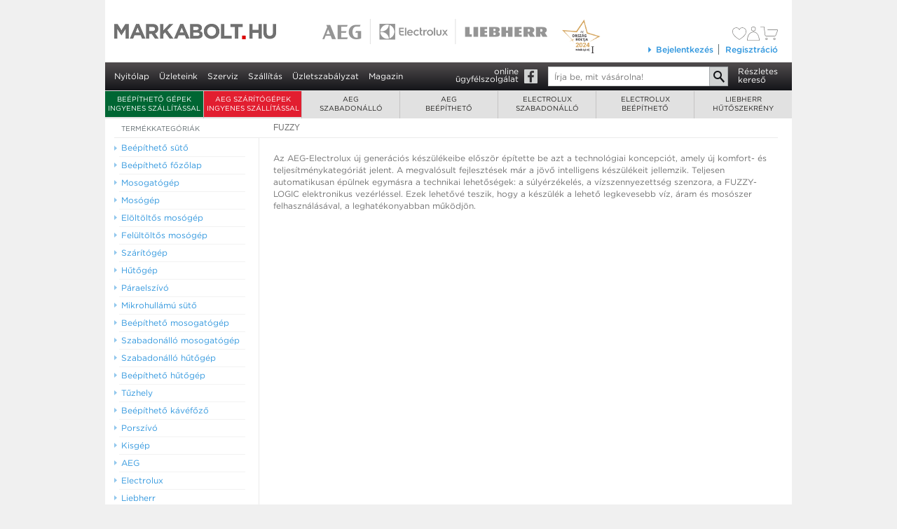

--- FILE ---
content_type: text/html; charset=utf-8
request_url: https://www.markabolt.hu/fogalom/fuzzy_logic
body_size: 11469
content:
<!DOCTYPE html>
<html lang="hu">
<head>

	<title>FUZZY :: AEG, Electrolux, Liebherr márkabolt webáruház</title>

	<meta charset="utf-8">
	<meta http-equiv="X-UA-Compatible" content="IE=edge">

	<meta name="description" content="Az AEG-Electrolux új generációs készülékeibe először építette be azt a technológiai koncepciót, amely új komfort- és teljesítménykategóriát jelent. A megvalósult fejlesztések már a jövő intelligens készülékeit jellemzik. Teljesen automatikusan épülnek egymásra a technikai lehetőségek: a súlyérzékelés, a vízszennyezettség szenzora, a FUZZY-LOGIC elektronikus vezérléssel. Ezek lehetővé teszik, hogy a készülék a lehető legkevesebb víz, áram és mosószer felhasználásával, a leghatékonyabban működjön.">

	    <link rel="canonical" href="https://www.markabolt.hu/fogalom/fuzzy_logic" />
    <link rel="alternate" media="only screen and (max-width: 640px)" href="https://https://m.markabolt.hu/fogalom/fuzzy_logic" />
	<link rel="stylesheet" type="text/css" href="/fonts/539948/68A9E74B67F4DC9BB.css" />
	
			<link href="/main_gui/css/common.min.css?v1764241647" type="text/css" rel="stylesheet" />
	
	
	
	<meta property="og:type" content="product.group">
	<meta property="og:site_name" content="markabolt">
	<meta property="og:image" content="https://www.markabolt.hu/main_gui/images/mail-header-logo-2025.png">
	<meta property="og:title" content="AEG, Electrolux, Liebherr webáruház">
	<meta property="og:locale" content="hu_HU">

	<meta name="robots" content="all"/>
	<meta name="revisit-after" content="1 days"/>

	<meta name="DC.title" content="FUZZY :: AEG, Electrolux, Liebherr márkabolt webáruház"/>
	<meta name="DC.identifier" content="https://www.markabolt.hu/"/>
	<meta name="DC.description" content="Az AEG-Electrolux új generációs készülékeibe először építette be azt a technológiai koncepciót, amely új komfort- és teljesítménykategóriát jelent. A megvalósult fejlesztések már a jövő intelligens készülékeit jellemzik. Teljesen automatikusan épülnek egymásra a technikai lehetőségek: a súlyérzékelés, a vízszennyezettség szenzora, a FUZZY-LOGIC elektronikus vezérléssel. Ezek lehetővé teszik, hogy a készülék a lehető legkevesebb víz, áram és mosószer felhasználásával, a leghatékonyabban működjön."/>

	<meta name="geo.region" content="HU-BU"/>
	<meta name="geo.placename" content="Budapest"/>
	<meta name="geo.position" content="47.547354;19.095804"/>
	<meta name="ICBM" content="47.547354, 19.095804"/>

	<meta property="business:contact_data:street_address" content="Madridi u. 5."/>
	<meta property="business:contact_data:locality" content="Budapest"/>
	<meta property="business:contact_data:postal_code" content="1131"/>
	<meta property="business:contact_data:country_name" content="Hungary"/>

	<link rel="shortcut icon" href="/favicon.ico" type="image/x-icon"/>
	<link rel="apple-touch-icon" sizes="180x180" href="/apple-touch-icon.png"/>
	<link rel="icon" type="image/png" sizes="32x32" href="/favicon-32x32.png"/>
	<link rel="icon" type="image/png" sizes="16x16" href="/favicon-16x16.png"/>
	<link rel="icon" type="image/png" sizes="48x48" href="/favicon-48x48.png"/>
	<link rel="icon" type="image/png" sizes="96x96" href="/favicon-96x96.png"/>
	<link rel="icon" type="image/png" sizes="144x144" href="/favicon-144x144.png"/>
	<link rel="manifest" href="/site.webmanifest"/>
	<link rel="mask-icon" href="/safari-pinned-tab.svg" color="#5bbad5"/>

	<meta name="apple-mobile-web-app-title" content="markabolt.hu"/>
	<meta name="application-name" content="markabolt.hu"/>
	<meta name="msapplication-TileColor" content="#603cba"/>
	<meta name="theme-color" content="#ffffff"/>


<script type="da1c7fc854f6d50d9a9cdbe4-text/javascript">
	window.Webpage = {};
		
		Webpage.isTestPage=0;
		Webpage.jsVersion=1760992139;
		Webpage.cssVersion=1764241647;
		Webpage.jsFiles=[];
		Webpage.previousPage="";
		Webpage.GoogleMapsKey="AIzaSyDQTtqEXKug5_vBBfMFppWBBRCamN0XLRM";
		Webpage.GA="UA-3415449-1";
		Webpage.isMobile=0;
	</script>

	<!-- GTM base DataLayer -->
	<script type="da1c7fc854f6d50d9a9cdbe4-text/javascript">
		window.dataLayer = window.dataLayer || [];
		window.dataLayer.push({
			"eId" : "710d8832736b5f55ddff450b73935d68ca5cc3fde43d1bbaf6ac5fbe6079c0d0"
		})
	</script>
	<!-- End GTM base DataLayer -->
<!-- Google Tag Manager -->
<script type="da1c7fc854f6d50d9a9cdbe4-text/javascript">(function(w,d,s,l,i){w[l]=w[l]||[];w[l].push({'gtm.start':
				new Date().getTime(),event:'gtm.js'});var f=d.getElementsByTagName(s)[0],
			j=d.createElement(s),dl=l!='dataLayer'?'&l='+l:'';j.async=true;j.src=
			'https://www.googletagmanager.com/gtm.js?id='+i+dl;f.parentNode.insertBefore(j,f);
	})(window,document,'script','dataLayer','GTM-PFHG8XB');
	</script>



	<!--[if lte IE 8]><link rel="stylesheet" type="text/css" href="/main_gui/css/style.ie8.css"  /><![endif]-->
</head>
<body id="top" class="" itemscope itemtype="http://schema.org/WebPage">
<!--[if lt IE 11]>
	<div id="IEWarning"><div>
		Ön egy régebbi Internet Explorert használ! Kérjük, frissítse a böngészőjét ingyenesen a
		<a href="http://windows.microsoft.com/hu-hu/internet-explorer/download-ie" target="_ie" title="Az Internet Explorer böngésző ingyenes frissítési oldala">microsoft.hu</a> oldalon,
	vagy használjon másik böngészőt:
	 <a href="http://www.google.com/chrome/" target="_chrome" title="A Chrome böngésző letöltési oldala">Chrome</a>,
	 <a href="http://www.mozilla.org/hu/firefox/" target="_fx" title="A Firefox böngésző letöltési oldala">Firefox</a>.
	 </div></div>
<![endif]-->
	<!-- Google Tag Manager (noscript) -->
	<noscript><iframe src="https://www.googletagmanager.com/ns.html?id=GTM-PFHG8XB" height="0" width="0" style="display:none;visibility:hidden"></iframe></noscript>
	<!-- End Google Tag Manager (noscript) -->



<div id="all">

			<div id="topbreadcrum" class="gray-link">
			<a href="/fogalom/fuzzy_logic" title="">
				

							</a>
		</div>
	
	<div id="headerpic">
		<div id="aez_logo"></div>
		<div id="orszagboltja"></div>
		<a href="/" id="mainlogo" class="headerlogo"><span>AEG Electrolux háztartási gépek weboldal</span></a>
		<a href="/aeg_lista/" id="aeglogo" class="headerlogo"><span>AEG háztartási gépek</span></a>
		<a href="/electrolux_lista/" id="electroluxlogo" class="headerlogo"><span>Electrolux háztartási gépek</span></a>
		<a href="/liebherr_lista/" id="liebherrlogo" class="headerlogo"><span>Liebherr hűtőgépek</span></a>

		
				
    
		
		<div class="headerLogin">
		    <div id="cartInfo">
				<div>
    <div id="welcome">
                    &nbsp;&nbsp;&nbsp;&nbsp;&nbsp;&nbsp;&nbsp;&nbsp;&nbsp;&nbsp;&nbsp;&nbsp;&nbsp;&nbsp;&nbsp;
            </div>
    <div class="cart-icons">
        <div>
            <a href="/kedvencek" title="Kedvencek listája">
                <div class="svg-container filled-heart">
    <svg class="svg-icon" xmlns="http://www.w3.org/2000/svg" viewBox="0 0 31.5 27.72">
        <defs>
            <style>
                .cls-1 {
                    fill: #8e8e8e;
                    fill-rule: evenodd;
                }
            </style>
        </defs>
        <path class="cls-1"
              d="M1265.08,3086.72a8.573,8.573,0,0,0-7.9-4.51c-3.97.14-5.81,2.07-6.56,3.22l-0.21.4-0.22-.41c-0.74-1.14-2.58-3.07-6.56-3.21a8.584,8.584,0,0,0-7.9,4.52c-5.16,10.55,9.7,20.28,14.37,23.02,0.11,0.06.19,0.1,0.22,0.12l0.09,0.06,0.09-.06c0.03-.01.1-0.06,0.21-0.12C1255.39,3107.02,1270.25,3097.29,1265.08,3086.72Z"
              transform="translate(-1234.66 -3082.22)"/>
    </svg>
</div>                <div class="svg-container empty-heart">
    <svg class="svg-icon" xmlns="http://www.w3.org/2000/svg" viewBox="0 0 23 20">
        <defs>
            <style>
                .cls-1 {
                    fill: #71706e;
                    fill-rule: evenodd;
                }
            </style>
        </defs>
        <path id="szív" class="cls-1" d="M1549.88,93.255A6.288,6.288,0,0,0,1544.11,90a5.628,5.628,0,0,0-4.79,2.326l-0.15.286-0.16-.295A5.648,5.648,0,0,0,1534.22,90a6.281,6.281,0,0,0-5.77,3.263c-3.77,7.616,7.08,14.645,10.49,16.618a1.5,1.5,0,0,1,.16.091l0.07,0.042,0.06-.042c0.03-.014.08-0.043,0.16-0.089C1542.8,107.912,1553.66,100.887,1549.88,93.255Zm-5.41,12.253a35.618,35.618,0,0,1-3.73,2.754c-0.43.277-.85,0.537-1.29,0.793-0.06.037-.2,0.119-0.28,0.168-0.07-.039-0.17-0.1-0.29-0.168-0.43-.256-0.85-0.515-1.28-0.793a35.78,35.78,0,0,1-3.74-2.755c-4.99-4.246-6.61-8.259-4.8-11.919a5.869,5.869,0,0,1,8.66-1.689,3.844,3.844,0,0,1,.7.788,3.367,3.367,0,0,1,.21.371l0.54,1.412,0.54-1.412a2.9,2.9,0,0,1,.2-0.371,4.154,4.154,0,0,1,.7-0.788,5.567,5.567,0,0,1,3.53-1.225,5.441,5.441,0,0,1,5.11,2.879C1551.08,97.239,1549.47,101.261,1544.47,105.508Z" transform="translate(-1527.66 -90)"/>
</div>            </a>
        </div>
        <div>
                            <a href="/bejelentkezes"><div class="svg-container">
    <svg class="svg-icon" xmlns="http://www.w3.org/2000/svg" width="17.06" height="19.406" viewBox="0 0 17.06 19.406">
        <defs>
            <style>
                .user-svg-icon-color {
                    fill: #71706e;
                    fill-rule: evenodd;
                }
            </style>
        </defs>
        <path class="user-svg-icon-color"
              d="M1568.72,96.3a3.149,3.149,0,1,1,3.25-3.147A3.2,3.2,0,0,1,1568.72,96.3Zm0-5.687a2.54,2.54,0,1,0,2.62,2.539A2.578,2.578,0,0,0,1568.72,90.609Zm8.21,18.81H1560.5a0.31,0.31,0,0,1-.32-0.3c0-4.405,1.12-7.7,3.31-9.782a7.953,7.953,0,0,1,5.24-2.229,6.972,6.972,0,0,1,5.03,1.974,12.533,12.533,0,0,1,3.06,6.307,20.149,20.149,0,0,1,.42,3.73A0.308,0.308,0,0,1,1576.93,109.419Zm-16.12-.608h15.8c-0.05-1.309-.44-6.523-3.3-9.3a6.347,6.347,0,0,0-4.59-1.794h0a7.457,7.457,0,0,0-4.8,2.064C1561.91,101.7,1560.86,104.735,1560.81,108.811Z"
              transform="translate(-1560.19 -90)"/>
    </svg>
</div>
</a>
                    </div>
        <div class="cart-info-cart">
            <a href="/kosar" title="A kosár tartalma">
                                    <svg xmlns="http://www.w3.org/2000/svg" width="24.62" height="18.969" viewBox="0 0 24.62 18.969">
    <defs>
        <style>
            .cart-svg-icon-color {
                fill: #71706e;
                fill-rule: evenodd;
            }
        </style>
    </defs>
    <path class="cart-svg-icon-color" d="M1592.49,104.7a1.8,1.8,0,0,1-1.66-1.451v-0.026l-1.54-11.581h-4.56a0.3,0.3,0,1,1,0-.609h4.84a0.308,0.308,0,0,1,.31.266l1.57,11.83a1.2,1.2,0,0,0,1.04.961l12.08-.008a1.392,1.392,0,0,0,1.27-.917c0.32-.832,2.5-6.667,2.52-6.726a0.6,0.6,0,0,0-.02-0.456,0.3,0.3,0,0,0-.25-0.078h-13.42a0.3,0.3,0,1,1,0-.609h13.42a0.9,0.9,0,0,1,.76.328,1.233,1.233,0,0,1,.11,1.011c-0.03.071-2.21,5.911-2.54,6.747a1.988,1.988,0,0,1-1.86,1.309Zm0.58,5.3a1.514,1.514,0,1,1,1.56-1.513A1.539,1.539,0,0,1,1593.07,109.993Zm0-2.417a0.9,0.9,0,1,0,.93.9A0.913,0.913,0,0,0,1593.07,107.576Zm11.1,2.417a1.514,1.514,0,1,1,1.56-1.513A1.539,1.539,0,0,1,1604.17,109.993Zm0-2.417a0.9,0.9,0,1,0,.93.9A0.922,0.922,0,0,0,1604.17,107.576Z" transform="translate(-1584.41 -91.031)"/>
</svg>
                                </a>
                    </div>
    </div>
</div>


		    </div>

		    <div id="loginLinks" class="loginLinks clearfix">
			    						<div id="loginBoxLinkCover"><div id="loginBoxLink"><a href="/bejelentkezes"><span></span>Bejelentkezés</a></div></div>
						<div id="loginLastItem"><a href="/regisztracio.html">Regisztráció</a></div>
			    		    </div>

		    <div id="loginFloatBoxCover">
					<div id="loginFloatBox">
						<form method="post" action="/" accept-charset="utf-8">
							<input type="text" name="loginName" id="loginName" autocorrect="off" autocapitalize="off" class="txt" placeholder="Email vagy felhasználónév" maxlength="64">
							<input type="password" id="password" placeholder="Jelszó" name="pwd" class="txt" maxlength="21">

							<input type="submit" name="submit" value="Belépés" class="btn btn-inside">
							<input type="hidden" name="op" value="1000">
							<input type="hidden" name="originalURL" value="https://www.markabolt.hu/fogalom/fuzzy_logic">
							<div class="clear"></div>
						</form>
						<a href="/jelszo.html" class="elfelejtett">Elfelejtett jelszó</a>
					</div>
				</div>

		</div>
	</div><!-- headerpic -->

	<div id="mainmenu" class="mainmenu">
		<ul id="nav" class="no-trasition">
			<li><a href="/">Nyitólap</a></li>
			<li><a href="/uzleteink.html" class="zold">Üzleteink</a></li>
			<li><a href="/szerviz.html">Szerviz</a></li>
			<li><a href="/szallitas.html">Szállítás</a></li>
			<li><a href="/uzletszabalyzat.html">Üzletszabályzat</a></li>
			<li><a href="/magazin/" title="Márkabolt magazin - hírek, érdekességek, újdonságok">Magazin</a></li>

						

														</ul>

		<div id="mainmenu-right">
		<a href="https://facebook.com/markabolt" class="facebook-link" target="_">online<br />ügyfélszolgálat</a>
		<form method="get" action="/talal" accept-charset="utf-8">
			<div class="form">
			<input type="search" name="search" value="" placeholder="Írja be, mit vásárolna!" class="txt autocomplete" maxlength="255" /><input type="submit" value="OK" class="btn" />
			</div>
			<div class="clear"></div>
		</form>
		<a href="/keres.html" class="reszletes-kereso">Részletes<br />kereső</a>
		<div class="clear"></div>
		</div>
	</div><!--  mainmenu  -->

		<div id="mainmenuTopCover">
<div id="mainmenuTop">
	<ul>
					<li class="mainmenuTopItem mainmenuTopItem-0" style="background-color: #006633">
				<div class="menuitemcover menuitemcover-0">
					<a href="https://www.markabolt.hu/info/ingyenes_szallitas.html" onclick="if (!window.__cfRLUnblockHandlers) return false; event.preventDefault(); window.location.href='https://www.markabolt.hu/info/ingyenes_szallitas.html'; return false;" class="text-class-1" data-cf-modified-da1c7fc854f6d50d9a9cdbe4-="">
						Beépíthető gépek ingyenes szállítással
					</a>
				</div>
						<li class="mainmenuTopItem mainmenuTopItem-0" style="background-color: #E21E30">
			<div class="menuitemcover menuitemcover-0">
				<a href="https://www.markabolt.hu/info/aeg_szaritogepek_ingyenes_szallitas" onclick="if (!window.__cfRLUnblockHandlers) return false; event.preventDefault(); window.location.href='https://www.markabolt.hu/info/aeg_szaritogepek_ingyenes_szallitas'; return false;" class="text-class-1" data-cf-modified-da1c7fc854f6d50d9a9cdbe4-="">
					AEG szárítógépek ingyenes szállítással
				</a>
			</div>
				
	<li class="mainmenuTopItem mainmenuTopItem-1 first"><div class="menuitemcover menuitemcover-1 first"><a href="/aeg.html">AEG<br />szabadonálló</a></div>
	<div class="mainmenuTopSubMenuCover"><div class="mainmenuTopSubMenu clearfix">
																			
		<div class="topmenuColumn topmenuColumn- clearfix">
														
													

						<h4 class="first"><a href="/aeg/aeg_mosogep.html">Mosógépek</a></h4>
			
															<h5><a href="/aeg/aeg_mosogep/eloltoltos_mosogepek.html">elöltöltős mosógépek</a></h5>
																<h5><a href="/aeg/aeg_mosogep/keskeny_eloltoltos_mosogepek.html">keskeny elöltöltős mosógépek</a></h5>
																<h5><a href="/aeg/aeg_mosogep/eloltoltos_moso_szaritogepek.html">elöltöltős mosó-szárítógépek</a></h5>
																<h5><a href="/aeg/aeg_mosogep/felultoltos_mosogepek.html">felültöltős mosógépek</a></h5>
							
						
														
													

						<h4 ><a href="/aeg/aeg_szaritogep.html">Szárítógépek</a></h4>
			
															<h5><a href="/aeg/aeg_szaritogep/hoszivattyus_kondenzacios_szaritogepek.html">hőszivattyús szárítógépek</a></h5>
							
						
														
													

						<h4 ><a href="/aeg/aeg_hutogep.html">Hűtőgépek</a></h4>
			
																						<h5><a href="/aeg/aeg_hutogep/alulfagyasztos_kombinalt_hutoszekrenyek.html">alulfagyasztós kombinált hűtőgép</a></h5>
																												
																						
				</div>
				<div class="topmenuColumn topmenuColumn-2 clearfix">
			
														
													

						<h4 class="first"><a href="/aeg/aeg_mosogatogep.html">Mosogatógépek</a></h4>
			
															<h5><a href="/aeg/aeg_mosogatogep/9_teritekes_45_cm_szeles_mosogatogepek.html">9 terítékes, 45 cm széles mosogatógépek</a></h5>
																<h5><a href="/aeg/aeg_mosogatogep/10_teritekes_45_cm_szeles_mosogatogepek.html">10 terítékes, 45 cm széles mosogatógépek</a></h5>
																							<h5><a href="/aeg/aeg_mosogatogep/14_teritekes_60_cm_szeles_mosogatogepek.html">14 terítékes, 60 cm széles mosogatógépek</a></h5>
																<h5><a href="/aeg/aeg_mosogatogep/15_teritekes_60_cm_szeles_mosogatogepek.html">15 terítékes, 60 cm széles mosogatógépek</a></h5>
							
						
														
													

						<h4 ><a href="/aeg/aeg_tuzhely.html">Tűzhelyek</a></h4>
			
															<h5><a href="/aeg/aeg_tuzhely/keramialapos_tuzhelyek.html">kerámialapos tűzhelyek</a></h5>
																<h5><a href="/aeg/aeg_tuzhely/indukcios_tuzhelyek.html">indukciós kerámialapos tűzhelyek</a></h5>
																<h5><a href="/aeg/aeg_tuzhely/kombituzhelyek.html">kombinált tűzhelyek</a></h5>
							
						
														
													

						<h4 ><a href="/aeg/aeg_porszivok.html">AEG porszívók</a></h4>
			
															<h5><a href="/aeg/aeg_porszivok/aeg_porszivo.html">porszívók</a></h5>
														
																						
				</div>
				<div class="topmenuColumn topmenuColumn-3 clearfix">
			
														
													

						<h4 class="first"><a href="/aeg/aeg_kiskeszulek.html">Kiskészülékek</a></h4>
			
															<h5><a href="/aeg/aeg_kiskeszulek/aeg_meleglevegos_suto_olajsuto.html">forrólevegős sütő</a></h5>
																<h5><a href="/aeg/aeg_kiskeszulek/aeg_vasalo.html">vasaló</a></h5>
							
						
														
													

						<h4 ><a href="/aeg/aeg_tartozekok.html">Tartozékok, kiegészítők</a></h4>
			
															<h5><a href="/aeg/aeg_tartozekok/szaritogep_tartozek.html">szárítógép tartozék</a></h5>
																<h5><a href="/aeg/aeg_tartozekok/mosogep_tartozek.html">mosógép tartozék</a></h5>
														
						
				</div>

		
	</div></div></li>
		
	<li class="mainmenuTopItem mainmenuTopItem-2"><div class="menuitemcover menuitemcover-2"><a href="/aeg_beepitheto.html">AEG<br />beépíthető</a></div>
	<div class="mainmenuTopSubMenuCover"><div class="mainmenuTopSubMenu clearfix">
																			
		<div class="topmenuColumn topmenuColumn- clearfix">
														
													

						<h4 class="first"><a href="/aeg_beepitheto/aeg_beepitheto_suto.html">Beépíthető sütők</a></h4>
			
															<h5><a href="/aeg_beepitheto/aeg_beepitheto_suto/onallo_sutok.html">önálló sütők</a></h5>
							
						
														
													

						<h4 ><a href="/aeg_beepitheto/aeg_beepitheto_fozolap.html">Beépíthető főzőlapok</a></h4>
			
															<h5><a href="/aeg_beepitheto/aeg_beepitheto_fozolap/gazfozolapok.html">gázfőzőlap</a></h5>
																<h5><a href="/aeg_beepitheto/aeg_beepitheto_fozolap/onallo_keramialapok.html">önálló kerámia főzőlapok</a></h5>
																<h5><a href="/aeg_beepitheto/aeg_beepitheto_fozolap/indukcios_keramialapok.html">önálló indukciós kerámia főzőlapok</a></h5>
																							<h5><a href="/aeg_beepitheto/aeg_beepitheto_fozolap/aeg_domino_fozolapok.html">dominó főzőlapok</a></h5>
							
						
														
													

						<h4 ><a href="/aeg_beepitheto/aeg_beepitheto_mosogatogep.html">Beépíthető mosogatógépek</a></h4>
			
																						<h5><a href="/aeg_beepitheto/aeg_beepitheto_mosogatogep/10_teritekes_45_cm_szeles_mosogatogepek.html">10 terítékes, 45 cm széles mosogatógépek</a></h5>
																<h5><a href="/aeg_beepitheto/aeg_beepitheto_mosogatogep/13_teritekes_60_cm_szeles_mosogatogepek.html">13 terítékes, 60 cm széles mosogatógépek</a></h5>
																<h5><a href="/aeg_beepitheto/aeg_beepitheto_mosogatogep/14_teritekes_60_cm_szeles_mosogatogepek.html">14 terítékes, 60 cm széles mosogatógépek</a></h5>
																<h5><a href="/aeg_beepitheto/aeg_beepitheto_mosogatogep/15_teritekes_60_cm_szeles_mosogatogepek.html">15 terítékes, 60 cm széles mosogatógépek</a></h5>
							
																						
				</div>
				<div class="topmenuColumn topmenuColumn-2 clearfix">
			
														
													

						<h4 class="first"><a href="/aeg_beepitheto/aeg_beepitheto_hutogep.html">Beépíthető hűtőgépek</a></h4>
			
															<h5><a href="/aeg_beepitheto/aeg_beepitheto_hutogep/hutoszekreny.html">álló szekrénybe építhető hűtőszekrény</a></h5>
																<h5><a href="/aeg_beepitheto/aeg_beepitheto_hutogep/kombihutok.html">alulfagyasztós kombinált hűtőgép</a></h5>
																<h5><a href="/aeg_beepitheto/aeg_beepitheto_hutogep/fagyasztok.html">beépíthető fagyasztók</a></h5>
																<h5><a href="/aeg_beepitheto/aeg_beepitheto_hutogep/pult_ala_epitheto_hutoszekrenyek.html">pult alá építhető hűtőgép</a></h5>
							
						
														
													

						<h4 ><a href="/aeg_beepitheto/aeg_beepitheto_paraelszivo.html">Beépíthető páraelszívók</a></h4>
			
															<h5><a href="/aeg_beepitheto/aeg_beepitheto_paraelszivo/60_cm_szeles_paraelszivok.html">60 cm széles páraelszívók</a></h5>
																<h5><a href="/aeg_beepitheto/aeg_beepitheto_paraelszivo/90_cm_szeles_paraelszivok.html">90 cm széles páraelszívók</a></h5>
																<h5><a href="/aeg_beepitheto/aeg_beepitheto_paraelszivo/szigetelszivok.html">sziget páraelszívók</a></h5>
							
						
														
													

						<h4 ><a href="/aeg_beepitheto/aeg_beepitheto_mikrosuto.html">Beépíthető mikrosütők</a></h4>
			
															<h5><a href="/aeg_beepitheto/aeg_beepitheto_mikrosuto/aeg_beepitheto_mikrosutok.html">AEG beépíthető mikrosütők</a></h5>
							
																						
				</div>
				<div class="topmenuColumn topmenuColumn-3 clearfix">
			
														
													

						<h4 class="first"><a href="/aeg_beepitheto/aeg_beepitheto_kavefozo.html">Beépíthető kávéfőző</a></h4>
			
															<h5><a href="/aeg_beepitheto/aeg_beepitheto_kavefozo/aeg_beepitheto_kavefozok.html">AEG beépíthető kávéfőzők</a></h5>
							
						
														
													

						<h4 ><a href="/aeg_beepitheto/aeg_beepitheto_mosogep.html">Beépíthető mosógépek</a></h4>
			
															<h5><a href="/aeg_beepitheto/aeg_beepitheto_mosogep/eloltoltos_mosogepek.html">AEG beépíthető elöltöltős mosógépek</a></h5>
														
						
														
													

						<h4 ><a href="/aeg_beepitheto/aeg_tartozekok.html">Tartozékok, kiegészítők</a></h4>
			
																																									
						
				</div>

		
	</div></div></li>
		
	<li class="mainmenuTopItem mainmenuTopItem-3"><div class="menuitemcover menuitemcover-3"><a href="/electrolux.html">Electrolux<br />szabadonálló</a></div>
	<div class="mainmenuTopSubMenuCover"><div class="mainmenuTopSubMenu clearfix">
																			
		<div class="topmenuColumn topmenuColumn- clearfix">
														
													

						<h4 class="first"><a href="/electrolux/electrolux_mosogep.html">Mosógépek</a></h4>
			
															<h5><a href="/electrolux/electrolux_mosogep/eloltoltos_mosogepek.html">elöltöltős mosógépek</a></h5>
																<h5><a href="/electrolux/electrolux_mosogep/keskeny_eloltoltos_mosogepek.html">keskeny elöltöltős mosógépek</a></h5>
																<h5><a href="/electrolux/electrolux_mosogep/eloltoltos_moso_szaritogepek.html">elöltöltős mosó-szárítógépek</a></h5>
																<h5><a href="/electrolux/electrolux_mosogep/felultoltos_mosogepek.html">felültöltős mosógépek</a></h5>
							
						
														
													

						<h4 ><a href="/electrolux/electrolux_szaritogep.html">Szárítógépek</a></h4>
			
																						<h5><a href="/electrolux/electrolux_szaritogep/hoszivattyus_kondenzacios_szaritogepek.html">hőszivattyús szárítógépek</a></h5>
							
						
														
													

						<h4 ><a href="/electrolux/electrolux_hutogep.html">Hűtőgépek</a></h4>
			
															<h5><a href="/electrolux/electrolux_hutogep/alulfagyasztos_kombihutok.html">alulfagyasztós kombinált hűtőgép</a></h5>
																												
																						
				</div>
				<div class="topmenuColumn topmenuColumn-2 clearfix">
			
														
													

						<h4 class="first"><a href="/electrolux/electrolux_mosogatogep.html">Mosogatógépek</a></h4>
			
															<h5><a href="/electrolux/electrolux_mosogatogep/9_teritekes_45_cm_szeles_mosogatogepek.html">9 terítékes, 45 cm széles mosogatógépek</a></h5>
																<h5><a href="/electrolux/electrolux_mosogatogep/10_teritekes_45_cm_szeles_mosogatogepek.html">10 terítékes, 45 cm széles mosogatógépek</a></h5>
																<h5><a href="/electrolux/electrolux_mosogatogep/13_teritekes_60_cm_szeles_mosogatogepek.html">13 terítékes, 60 cm széles mosogatógépek</a></h5>
																<h5><a href="/electrolux/electrolux_mosogatogep/14_teritekes_60_cm_szeles_mosogatogepek.html">14 terítékes, 60 cm széles mosogatógépek</a></h5>
																<h5><a href="/electrolux/electrolux_mosogatogep/15_teritekes_60_cm_szeles_mosogatogepek.html">15 terítékes, 60 cm széles mosogatógépek</a></h5>
							
						
														
													

						<h4 ><a href="/electrolux/electrolux_tuzhely.html">Tűzhelyek</a></h4>
			
															<h5><a href="/electrolux/electrolux_tuzhely/gaztuzhelyek.html">gáztűzhelyek</a></h5>
																<h5><a href="/electrolux/electrolux_tuzhely/kombituzhelyek.html">kombinált tűzhelyek</a></h5>
																<h5><a href="/electrolux/electrolux_tuzhely/keramialapos_tuzhelyek.html">kerámialapos tűzhelyek</a></h5>
							
						
														
													

						<h4 ><a href="/electrolux/electrolux_porszivo.html">Porszívók</a></h4>
			
															<h5><a href="/electrolux/electrolux_porszivo/electrolux_porszivok.html">Electrolux porszívók</a></h5>
																<h5><a href="/electrolux/electrolux_porszivo/legtisztitok.html">légtisztítók</a></h5>
																<h5><a href="/electrolux/electrolux_porszivo/green_porszivok.html">green porszívók</a></h5>
																<h5><a href="/electrolux/electrolux_porszivo/akkumulatoros_kezi.html">akkumulátoros kézi porszívók</a></h5>
														
																						
				</div>
				<div class="topmenuColumn topmenuColumn-3 clearfix">
			
														
													

						<h4 class="first"><a href="/electrolux/electrolux_kisgep.html">Kiskészülékek</a></h4>
			
																						<h5><a href="/electrolux/electrolux_kisgep/electrolux_kenyerpiritok.html">kenyérpirítók</a></h5>
																<h5><a href="/electrolux/electrolux_kisgep/electrolux_mixerek.html">mixerek</a></h5>
																<h5><a href="/electrolux/electrolux_kisgep/electrolux_vakuumozok.html">vákuumozó gépek</a></h5>
																<h5><a href="/electrolux/electrolux_kisgep/electrolux_vizforralok.html">vízforralók</a></h5>
																<h5><a href="/electrolux/electrolux_kisgep/electrolux_vasalok.html">vasalók</a></h5>
																							<h5><a href="/electrolux/electrolux_kisgep/electrolux_turmix.html">turmixgépek</a></h5>
																<h5><a href="/electrolux/electrolux_kisgep/electrolux_kavefozok.html">kávéfőzők</a></h5>
																							<h5><a href="/electrolux/electrolux_kisgep/electrolux_meleglevegos_suto_olajsuto.html">forrólevegős sütő</a></h5>
														
						
														
													

						<h4 ><a href="/electrolux/electrolux_tartozekok.html">Tartozékok, kiegészítők</a></h4>
			
															<h5><a href="/electrolux/electrolux_tartozekok/szaritogep_tartozek.html">szárítógép tartozék</a></h5>
																<h5><a href="/electrolux/electrolux_tartozekok/mosogep_tartozek.html">mosógép tartozék</a></h5>
																														<h5><a href="/electrolux/electrolux_tartozekok/porszivo_tartozek.html">porszívó tartozék</a></h5>
																<h5><a href="/electrolux/electrolux_tartozekok/kisgep_tartozek.html">kisgép tartozék</a></h5>
														
						
				</div>

		
	</div></div></li>
		
	<li class="mainmenuTopItem mainmenuTopItem-4"><div class="menuitemcover menuitemcover-4"><a href="/electrolux_beepitheto.html">Electrolux<br />beépíthető</a></div>
	<div class="mainmenuTopSubMenuCover"><div class="mainmenuTopSubMenu clearfix">
																			
		<div class="topmenuColumn topmenuColumn- clearfix">
														
													

						<h4 class="first"><a href="/electrolux_beepitheto/electrolux_beepitheto_suto.html">Beépíthető sütők</a></h4>
			
															<h5><a href="/electrolux_beepitheto/electrolux_beepitheto_suto/onallo_sutok.html">önálló sütők</a></h5>
							
						
														
													

						<h4 ><a href="/electrolux_beepitheto/electrolux_beepitheto_fozolap.html">Beépíthető főzőlapok</a></h4>
			
															<h5><a href="/electrolux_beepitheto/electrolux_beepitheto_fozolap/gazfozolapok.html">gázfőzőlapok</a></h5>
																<h5><a href="/electrolux_beepitheto/electrolux_beepitheto_fozolap/onallo_keramialapok.html">önálló kerámia főzőlapok</a></h5>
																<h5><a href="/electrolux_beepitheto/electrolux_beepitheto_fozolap/indukcios_keramialapok.html">önálló indukciós kerámia főzőlapok</a></h5>
																<h5><a href="/electrolux_beepitheto/electrolux_beepitheto_fozolap/electrolux_domino.html">dominó főzőlapok</a></h5>
							
						
														
													

						<h4 ><a href="/electrolux_beepitheto/electrolux_beepitheto_mosogatogep.html">Beépíthető mosogatógépek</a></h4>
			
															<h5><a href="/electrolux_beepitheto/electrolux_beepitheto_mosogatogep/9_teritekes_45_cm_szeles_mosogatogepek.html">9 terítékes, 45 cm széles mosogatógépek</a></h5>
																<h5><a href="/electrolux_beepitheto/electrolux_beepitheto_mosogatogep/10_teritekes_45_cm_szeles_mosogatogepek.html">10 terítékes, 45 cm széles mosogatógépek</a></h5>
																<h5><a href="/electrolux_beepitheto/electrolux_beepitheto_mosogatogep/13_teritekes_60_cm_szeles_mosogatogepek.html">13 terítékes, 60 cm széles mosogatógépek</a></h5>
																<h5><a href="/electrolux_beepitheto/electrolux_beepitheto_mosogatogep/14_teritekes_60_cm_szeles_mosogatogepek.html">14 terítékes, 60 cm széles mosogatógépek</a></h5>
																<h5><a href="/electrolux_beepitheto/electrolux_beepitheto_mosogatogep/15_teritekes_60_cm_szeles_mosogatogepek.html">15 terítékes, 60 cm széles mosogatógépek</a></h5>
							
																						
				</div>
				<div class="topmenuColumn topmenuColumn-2 clearfix">
			
														
													

						<h4 class="first"><a href="/electrolux_beepitheto/electrolux_beepitheto_hutogep.html">Beépíthető hűtőgépek</a></h4>
			
															<h5><a href="/electrolux_beepitheto/electrolux_beepitheto_hutogep/hutoszekreny.html">álló szekrénybe építhető hűtőszekrény</a></h5>
																<h5><a href="/electrolux_beepitheto/electrolux_beepitheto_hutogep/alulfagyasztos_kombihutok.html">alulfagyasztós kombinált hűtőgép</a></h5>
																<h5><a href="/electrolux_beepitheto/electrolux_beepitheto_hutogep/pult_ala_epitheto_hutoszekrenyek.html">pult alá építhető hűtőgép</a></h5>
																							<h5><a href="/electrolux_beepitheto/electrolux_beepitheto_hutogep/fagyasztok.html">beépíthető fagyasztók</a></h5>
							
						
														
													

						<h4 ><a href="/electrolux_beepitheto/electrolux_beepitheto_paraelszivo.html">Beépíthető páraelszívók</a></h4>
			
															<h5><a href="/electrolux_beepitheto/electrolux_beepitheto_paraelszivo/60_cm_szeles_paraelszivok.html">60 cm széles páraelszívók</a></h5>
																<h5><a href="/electrolux_beepitheto/electrolux_beepitheto_paraelszivo/90_cm_szeles_paraelszivok.html">90 cm széles páraelszívók</a></h5>
																<h5><a href="/electrolux_beepitheto/electrolux_beepitheto_paraelszivo/szigetelszivok.html">sziget páraelszívók</a></h5>
							
						
														
													

						<h4 ><a href="/electrolux_beepitheto/electrolux_beepitheto_mikrosuto.html">Beépíthető mikrosütők</a></h4>
			
															<h5><a href="/electrolux_beepitheto/electrolux_beepitheto_mikrosuto/electrolux_beepitheto_mikrosutok.html">Electrolux beépíthető mikrosütők</a></h5>
							
																						
				</div>
				<div class="topmenuColumn topmenuColumn-3 clearfix">
			
														
													

						<h4 class="first"><a href="/electrolux_beepitheto/electrolux_beepitheto_kavefozo.html">Beépíthető kávéfőzők</a></h4>
			
															<h5><a href="/electrolux_beepitheto/electrolux_beepitheto_kavefozo/electrolux_beepitheto_kavefozok.html">Electrolux beépíthető kávéfőzők</a></h5>
							
						
														
													

						<h4 ><a href="/electrolux_beepitheto/electrolux_beepitheto_mosogep.html">Beépíthető mosógépek</a></h4>
			
															<h5><a href="/electrolux_beepitheto/electrolux_beepitheto_mosogep/eloltoltos_mosogepek.html">Electrolux beépíthető mosógépek</a></h5>
							
						
														
													

						<h4 ><a href="/electrolux_beepitheto/electrolux_tartozekok.html">Tartozékok, kiegészítők</a></h4>
			
															<h5><a href="/electrolux_beepitheto/electrolux_tartozekok/suto_tartozek.html">sütő tartozék</a></h5>
																<h5><a href="/electrolux_beepitheto/electrolux_tartozekok/fozolap_tartozek.html">főzőlap tartozék</a></h5>
																<h5><a href="/electrolux_beepitheto/electrolux_tartozekok/mosogatogep_tartozek.html">mosogatógép tartozék</a></h5>
																					
						
				</div>

		
	</div></div></li>
		
	<li class="mainmenuTopItem mainmenuTopItem-5"><div class="menuitemcover menuitemcover-5"><a href="/liebherr.html">Liebherr<br />hűtőszekrény</a></div>
	<div class="mainmenuTopSubMenuCover"><div class="mainmenuTopSubMenu clearfix">
																			
		<div class="topmenuColumn topmenuColumn- clearfix">
														
													

						<h4 class="first"><a href="/liebherr/liebherr_szabadonallo_hutogepek.html">Hűtőgépek</a></h4>
			
															<h5><a href="/liebherr/liebherr_szabadonallo_hutogepek/hutoszekreny.html">hűtőszekrény</a></h5>
																<h5><a href="/liebherr/liebherr_szabadonallo_hutogepek/alulfagyasztos_kombihutok.html">alulfagyasztós kombinált hűtőgép</a></h5>
																<h5><a href="/liebherr/liebherr_szabadonallo_hutogepek/felulfagyasztos_kombihuto.html">felülfagyasztós kombinált hűtőgép</a></h5>
																							<h5><a href="/liebherr/liebherr_szabadonallo_hutogepek/fagyasztoszekreny.html">fagyasztószekrény</a></h5>
																<h5><a href="/liebherr/liebherr_szabadonallo_hutogepek/borhuto.html">borhűtő</a></h5>
																<h5><a href="/liebherr/liebherr_szabadonallo_hutogepek/side_by_side.html">side by side kombinált hűtőgép</a></h5>
																<h5><a href="/liebherr/liebherr_szabadonallo_hutogepek/francia_ajtos.html">francia ajtós kombinált hűtőgép</a></h5>
							
																						
				</div>
				<div class="topmenuColumn topmenuColumn-2 clearfix">
			
														
													

						<h4 class="first"><a href="/liebherr/liebherr_beepitheto_hutogepek.html">Beépíthető hűtőgépek</a></h4>
			
															<h5><a href="/liebherr/liebherr_beepitheto_hutogepek/allo_szekrenybe_epitheto_hutoszekreny.html">álló szekrénybe építhető hűtőszekrény</a></h5>
																<h5><a href="/liebherr/liebherr_beepitheto_hutogepek/pult_ala_epitheto_hutoszekreny.html">pult alá építhető hűtőszekrény</a></h5>
																<h5><a href="/liebherr/liebherr_beepitheto_hutogepek/alulfagyasztos_kombihutok.html">alulfagyasztós kombinált hűtőgép</a></h5>
																							<h5><a href="/liebherr/liebherr_beepitheto_hutogepek/allo_szekrenybe_epitheto_fagyasztoszekreny.html">álló szekrénybe építhető fagyasztószekrény</a></h5>
																<h5><a href="/liebherr/liebherr_beepitheto_hutogepek/pult_ala_epitheto_fagyasztoszekreny.html">pult alá építhető fagyasztószekrény</a></h5>
																<h5><a href="/liebherr/liebherr_beepitheto_hutogepek/borhuto.html">beépíthető borhűtő</a></h5>
																							<h5><a href="/liebherr/liebherr_beepitheto_hutogepek/francia_ajtos.html">beépíthető francia ajtós hűtőgép</a></h5>
							
						
				</div>

		
	</div></div></li>
</ul>
</div>
</div>
<div id="contentwrapper">
		<div id="leftcol">
					<div class="box verticalMenuBox">
	
			<div class="menuListBox menuListBox-1 menuListBoxFirst" id="topMenuCategories">
		<div class="menuListHead"><span>Termékkategóriák</span></div>

		<ul class="menuList menuList-1 menuListFirst">
																																																												
				<li class="menubar menuItem-1 menuItemFirst">
					<a href="/suto/" class="menuAnchor menuAnchor-0"><span class="menu-caption">Beépíthető sütő</span></a>

										<ul class="menu">
											<li>
							<a href="/suto/aeg/">AEG beépíthető sütő</a></li>
											<li>
							<a href="/suto/electrolux/">Electrolux beépíthető sütő</a></li>
											<li>
							<a href="/suto/">Összes beépíthető sütő</a></li>
										</ul>
									</li>
																																																																																																									
				<li class="menubar menuItem-2">
					<a href="/fozolap/" class="menuAnchor menuAnchor-1"><span class="menu-caption">Beépíthető főzőlap</span></a>

										<ul class="menu">
											<li>
							<a href="/fozolap/aeg/">AEG beépíthető főzőlap</a></li>
											<li>
							<a href="/fozolap/electrolux/">Electrolux beépíthető főzőlap</a></li>
											<li>
							<a href="/fozolap/elektromos_fozolap/">Beépíthető elektromos főzőlap</a></li>
											<li>
							<a href="/fozolap/gazfozolap/">Beépíthető gázfőzőlap</a></li>
											<li>
							<a href="/fozolap/indukcios_keramia_fozolap/">Indukciós kerámia főzőlap</a></li>
											<li>
							<a href="/fozolap/domino_fozolap/">Beépíthető dominó főzőlap</a></li>
											<li>
							<a href="/fozolap/">Összes beépíthető főzőlap</a></li>
										</ul>
									</li>
																																																																																																																																										
				<li class="menubar menuItem-3">
					<a href="/mosogatogep/" class="menuAnchor menuAnchor-2"><span class="menu-caption">Mosogatógép</span></a>

										<ul class="menu">
											<li>
							<a href="/mosogatogep/aeg/">AEG mosogatógép</a></li>
											<li>
							<a href="/mosogatogep/electrolux/">Electrolux mosogatógép</a></li>
											<li>
							<a href="/szabadonallo_mosogatogep/">Szabadonálló mosogatógép</a></li>
											<li>
							<a href="/beepitheto_mosogatogep/">Beépíthető mosogatógép</a></li>
											<li>
							<a href="/mosogatogep/9_teritekes/">9 terítékes mosogatógép</a></li>
											<li>
							<a href="/mosogatogep/10_teritekes/">10 terítékes mosogatógép</a></li>
											<li>
							<a href="/mosogatogep/13_teritekes/">13 terítékes mosogatógép</a></li>
											<li>
							<a href="/mosogatogep/14_teritekes/">14 terítékes mosogatógép</a></li>
											<li>
							<a href="/mosogatogep/15_teritekes/">15 terítékes mosogatógép</a></li>
											<li>
							<a href="/mosogatogep/">Összes mosogatógép</a></li>
										</ul>
									</li>
																																																																																																																															
				<li class="menubar menuItem-4">
					<a href="/mosogep/" class="menuAnchor menuAnchor-3"><span class="menu-caption">Mosógép</span></a>

										<ul class="menu">
											<li>
							<a href="/mosogep/aeg/">AEG mosógép</a></li>
											<li>
							<a href="/mosogep/electrolux/">Electrolux mosógép</a></li>
											<li>
							<a href="/felultoltos_mosogep/">Felültöltős mosógép</a></li>
											<li>
							<a href="/eloltoltos_mosogep/">Elöltöltős mosógép</a></li>
											<li>
							<a href="/eloltoltos_mosogep/keskeny_eloltoltos_mosogep/">Keskeny elöltöltős mosógép</a></li>
											<li>
							<a href="/mosogep/szabadonallo/">Szabadonálló mosógép</a></li>
											<li>
							<a href="/mosogep/beepitheto/">Beépíthető mosógép</a></li>
											<li>
							<a href="/mosogep/moso-szaritogep/">Mosó-szárítógép</a></li>
											<li>
							<a href="/mosogep/">Összes mosógép</a></li>
										</ul>
									</li>
																																																																																			
				<li class="menubar menuItem-5">
					<a href="/eloltoltos_mosogep/" class="menuAnchor menuAnchor-4"><span class="menu-caption">Elöltöltős mosógép</span></a>

										<ul class="menu">
											<li>
							<a href="/eloltoltos_mosogep/aeg/">AEG elöltöltős mosógép</a></li>
											<li>
							<a href="/eloltoltos_mosogep/electrolux/">Electrolux elöltöltős mosógép</a></li>
											<li>
							<a href="/eloltoltos_mosogep/keskeny_eloltoltos_mosogep/">Keskeny elöltöltős mosógép</a></li>
											<li>
							<a href="/eloltoltos_mosogep/beepitheto/">Beépíthető elöltöltős mosógép</a></li>
											<li>
							<a href="/eloltoltos_mosogep/">Összes elöltöltős mosógép</a></li>
										</ul>
									</li>
																																																													
				<li class="menubar menuItem-6">
					<a href="/felultoltos_mosogep/" class="menuAnchor menuAnchor-5"><span class="menu-caption">Felültöltős mosógép</span></a>

										<ul class="menu">
											<li>
							<a href="/felultoltos_mosogep/aeg/">AEG felültöltős mosógép</a></li>
											<li>
							<a href="/felultoltos_mosogep/electrolux/">Electrolux felültöltős mosógép</a></li>
											<li>
							<a href="/felultoltos_mosogep/">Összes felültöltős mosógép</a></li>
										</ul>
									</li>
																																																																																			
				<li class="menubar menuItem-7">
					<a href="/szaritogep/" class="menuAnchor menuAnchor-6"><span class="menu-caption">Szárítógép</span></a>

										<ul class="menu">
											<li>
							<a href="/szaritogep/aeg/">AEG szárítógép</a></li>
											<li>
							<a href="/szaritogep/electrolux/">Electrolux szárítógép</a></li>
											<li>
							<a href="/szaritogep/hoszivattyus_kondenzacios_szaritogep/">Hőszivattyús szárítógép</a></li>
											<li>
							<a href="/mosogep/moso-szaritogep/">Mosó-szárítógép</a></li>
											<li>
							<a href="/szaritogep/">Összes szárítógép</a></li>
										</ul>
									</li>
																																																																																																																																										
				<li class="menubar menuItem-8">
					<a href="/hutogep/" class="menuAnchor menuAnchor-7"><span class="menu-caption">Hűtőgép</span></a>

										<ul class="menu">
											<li>
							<a href="/hutogep/aeg/">AEG hűtőgép</a></li>
											<li>
							<a href="/hutogep/electrolux/">Electrolux hűtőgép</a></li>
											<li>
							<a href="/hutogep/liebherr/">Liebherr hűtőgép</a></li>
											<li>
							<a href="/hutogep/hutoszekreny/">Hűtőszekrény</a></li>
											<li>
							<a href="/hutogep/alulfagyasztos_hutogep/">Alulfagyasztós hűtőgép</a></li>
											<li>
							<a href="/hutogep/felulfagyasztos_hutogep/">Felülfagyasztós hűtőgép</a></li>
											<li>
							<a href="/hutogep/fagyasztoszekreny/">Fagyasztószekrény</a></li>
											<li>
							<a href="/szabadonallo_hutogep/">Szabadonálló hűtőgép</a></li>
											<li>
							<a href="/beepitheto_hutogep/">Beépíthető hűtőgép</a></li>
											<li>
							<a href="/hutogep/">Összes hűtőgép</a></li>
										</ul>
									</li>
																																																																																														
				<li class="menubar menuItem-9">
					<a href="/paraelszivo/" class="menuAnchor menuAnchor-8"><span class="menu-caption">Páraelszívó</span></a>

										<ul class="menu">
											<li>
							<a href="/paraelszivo/aeg/">AEG páraelszívó</a></li>
											<li>
							<a href="/paraelszivo/electrolux/">Electrolux páraelszívó</a></li>
											<li>
							<a href="/paraelszivo/60_cm_paraelszivo/">60 cm széles páraelszívó</a></li>
											<li>
							<a href="/paraelszivo/90_cm_paraelszivo/">90 cm széles páraelszívó</a></li>
											<li>
							<a href="/paraelszivo/sziget_paraelszivo/">Sziget páraelszívó</a></li>
											<li>
							<a href="/paraelszivo/">Összes páraelszívó</a></li>
										</ul>
									</li>
																																																																								
				<li class="menubar menuItem-10">
					<a href="/mikrosuto/" class="menuAnchor menuAnchor-9"><span class="menu-caption">Mikrohullámú sütő</span></a>

										<ul class="menu">
											<li>
							<a href="/mikrosuto/aeg/">AEG mikrohullámú sütő</a></li>
											<li>
							<a href="/mikrosuto/electrolux/">Electrolux mikrohullámú sütő</a></li>
											<li>
							<a href="/mikrosuto/beepitheto/">Beépíthető mikrohullámú sütő</a></li>
											<li>
							<a href="/mikrosuto/">Összes mikrohullámú sütő</a></li>
										</ul>
									</li>
																																																																																																																				
				<li class="menubar menuItem-11">
					<a href="/beepitheto_mosogatogep/" class="menuAnchor menuAnchor-10"><span class="menu-caption">Beépíthető mosogatógép</span></a>

										<ul class="menu">
											<li>
							<a href="/beepitheto_mosogatogep/aeg/">AEG beépíthető mosogatógép</a></li>
											<li>
							<a href="/beepitheto_mosogatogep/electrolux/">Electrolux beépíthető mosogatógép</a></li>
											<li>
							<a href="/beepitheto_mosogatogep/9_teritekes/">9 terítékes beépíthető mosogatógép</a></li>
											<li>
							<a href="/beepitheto_mosogatogep/10_teritekes/">10 terítékes beépíthető mosogatógép</a></li>
											<li>
							<a href="/beepitheto_mosogatogep/13_teritekes/">13 terítékes beépíthető mosogatógép</a></li>
											<li>
							<a href="/beepitheto_mosogatogep/14_teritekes/">14 terítékes beépíthető mosogatógép</a></li>
											<li>
							<a href="/beepitheto_mosogatogep/15_teritekes/">15 terítékes beépíthető mosogatógép</a></li>
											<li>
							<a href="/beepitheto_mosogatogep/">Összes beépíthető mosogatógép</a></li>
										</ul>
									</li>
																																																																																																																				
				<li class="menubar menuItem-12">
					<a href="/szabadonallo_mosogatogep/" class="menuAnchor menuAnchor-11"><span class="menu-caption">Szabadonálló mosogatógép</span></a>

										<ul class="menu">
											<li>
							<a href="/szabadonallo_mosogatogep/aeg/">AEG szabadonálló mosogatógép</a></li>
											<li>
							<a href="/szabadonallo_mosogatogep/electrolux/">Electrolux szabadonálló mosogatógép</a></li>
											<li>
							<a href="/szabadonallo_mosogatogep/9_teritekes/">9 terítékes szabadonálló mosogatógép</a></li>
											<li>
							<a href="/szabadonallo_mosogatogep/10_teritekes/">10 terítékes szabadonálló mosogatógép</a></li>
											<li>
							<a href="/szabadonallo_mosogatogep/13_teritekes/">13 terítékes szabadonálló mosogatógép</a></li>
											<li>
							<a href="/szabadonallo_mosogatogep/14_teritekes/">14 terítékes szabadonálló mosogatógép</a></li>
											<li>
							<a href="/szabadonallo_mosogatogep/15_teritekes/">15 terítékes szabadonálló mosogatógép</a></li>
											<li>
							<a href="/szabadonallo_mosogatogep/">Összes szabadonálló mosogatógép</a></li>
										</ul>
									</li>
																																																																																																									
				<li class="menubar menuItem-13">
					<a href="/szabadonallo_hutogep/" class="menuAnchor menuAnchor-12"><span class="menu-caption">Szabadonálló hűtőgép</span></a>

										<ul class="menu">
											<li>
							<a href="/szabadonallo_hutogep/aeg/">AEG szabadonálló hűtőgép</a></li>
											<li>
							<a href="/szabadonallo_hutogep/electrolux/">Electrolux szabadonálló hűtőgép</a></li>
											<li>
							<a href="/szabadonallo_hutogep/liebherr/">Liebherr szabadonálló hűtőgép</a></li>
											<li>
							<a href="/szabadonallo_hutogep/hutoszekreny/">Szabadonálló hűtőszekrény</a></li>
											<li>
							<a href="/szabadonallo_hutogep/alulfagyasztos_hutogep/">Alulfagyasztós szabadonálló hűtőgép</a></li>
											<li>
							<a href="/szabadonallo_hutogep/fagyasztoszekreny/">Szabadonálló fagyasztószekrény</a></li>
											<li>
							<a href="/szabadonallo_hutogep/">Összes szabadonálló hűtőgép</a></li>
										</ul>
									</li>
																																																																																																																				
				<li class="menubar menuItem-14">
					<a href="/beepitheto_hutogep/" class="menuAnchor menuAnchor-13"><span class="menu-caption">Beépíthető hűtőgép</span></a>

										<ul class="menu">
											<li>
							<a href="/beepitheto_hutogep/aeg/">AEG beépíthető hűtőgép</a></li>
											<li>
							<a href="/beepitheto_hutogep/electrolux/">Electrolux beépíthető hűtőgép</a></li>
											<li>
							<a href="/beepitheto_hutogep/liebherr/">Liebherr beépíthető hűtőgép</a></li>
											<li>
							<a href="/beepitheto_hutogep/hutoszekreny/">Beépíthető hűtőszekrény</a></li>
											<li>
							<a href="/beepitheto_hutogep/pult_ala_epitheto_hutogep/">Pult alá építhető hűtőszekrény</a></li>
											<li>
							<a href="/beepitheto_hutogep/alulfagyasztos_hutogep/">Alulfagyasztos beépíthető hűtőgép</a></li>
											<li>
							<a href="/beepitheto_hutogep/fagyasztoszekreny/">Beépíthető fagyasztószekrény</a></li>
											<li>
							<a href="/beepitheto_hutogep/">Összes beépíthető hűtőgép</a></li>
										</ul>
									</li>
																																																																																														
				<li class="menubar menuItem-15">
					<a href="/tuzhely/" class="menuAnchor menuAnchor-14"><span class="menu-caption">Tűzhely</span></a>

										<ul class="menu">
											<li>
							<a href="/tuzhely/aeg/">AEG tűzhely</a></li>
											<li>
							<a href="/tuzhely/electrolux/">Electrolux tűzhely</a></li>
											<li>
							<a href="/tuzhely/gaztuzhely/">Gáztűzhely</a></li>
											<li>
							<a href="/tuzhely/kombinalt_tuzhely/">Kombinált tűzhely</a></li>
											<li>
							<a href="/tuzhely/keramialapos_tuzhely/">Kerámialapos tűzhely</a></li>
											<li>
							<a href="/tuzhely/">Összes tűzhely</a></li>
										</ul>
									</li>
																																																													
				<li class="menubar menuItem-16">
					<a href="/kavefozo/" class="menuAnchor menuAnchor-15"><span class="menu-caption">Beépíthető kávéfőző</span></a>

										<ul class="menu">
											<li>
							<a href="/kavefozo/aeg/">AEG beépíthető kávéfőző</a></li>
											<li>
							<a href="/kavefozo/electrolux/">Electrolux beépíthető kávéfőző</a></li>
											<li>
							<a href="/kavefozo/">Összes beépíthető kávéfőző</a></li>
										</ul>
									</li>
																																																																																			
				<li class="menubar menuItem-17">
					<a href="/porszivo/" class="menuAnchor menuAnchor-16"><span class="menu-caption">Porszívó</span></a>

										<ul class="menu">
											<li>
							<a href="/porszivo/aeg/">AEG porszívó</a></li>
											<li>
							<a href="/porszivo/electrolux/">Electrolux porszívó</a></li>
											<li>
							<a href="/porszivo/green_porszivo/">Green porszívó</a></li>
											<li>
							<a href="/porszivo/akkumulatoros_kezi_porszivo/">Akkumulátoros kézi porszívó</a></li>
											<li>
							<a href="/porszivo/">Összes porszívó</a></li>
										</ul>
									</li>
																																																													
				<li class="menubar menuItem-18">
					<a href="/kiskeszulek/" class="menuAnchor menuAnchor-17"><span class="menu-caption">Kisgép</span></a>

										<ul class="menu">
											<li>
							<a href="/kiskeszulek/electrolux/">Electrolux kisgép</a></li>
											<li>
							<a href="/kiskeszulek/aeg/">AEG kisgép</a></li>
											<li>
							<a href="/kiskeszulek/">Összes kisgép</a></li>
										</ul>
									</li>
																																																																																																																																																																																																																																													
				<li class="menubar menuItem-19">
					<a href="/aeg_lista/" class="menuAnchor menuAnchor-18"><span class="menu-caption">AEG</span></a>

										<ul class="menu">
											<li>
							<a href="/eloltoltos_mosogep/aeg/">AEG elöltöltős mosógép</a></li>
											<li>
							<a href="/felultoltos_mosogep/aeg/">AEG felültöltős mosógép</a></li>
											<li>
							<a href="/aeg_beepitheto/aeg_beepitheto_mosogep/eloltoltos_mosogepek.html">AEG beépíthető mosógép</a></li>
											<li>
							<a href="/szaritogep/aeg/">AEG szárítógép</a></li>
											<li>
							<a href="/mosogep_szaritogep_szett/aeg/">AEG mosógép szárítógép szett</a></li>
											<li>
							<a href="/szabadonallo_mosogatogep/aeg/">AEG szabadonálló mosogatógép</a></li>
											<li>
							<a href="/beepitheto_mosogatogep/aeg/">AEG beépíthető mosogatógép</a></li>
											<li>
							<a href="/szabadonallo_hutogep/aeg/">AEG szabadonálló hűtőgép</a></li>
											<li>
							<a href="/beepitheto_hutogep/aeg/">AEG beépíthető hűtőgép</a></li>
											<li>
							<a href="/tuzhely/aeg/">AEG tűzhely</a></li>
											<li>
							<a href="/suto/aeg/">AEG beépíthető sütő</a></li>
											<li>
							<a href="/fozolap/aeg/">AEG beépíthető főzőlap</a></li>
											<li>
							<a href="/suto_fozolap_szett/aeg/">AEG beépíthető sütő és főzőlap</a></li>
											<li>
							<a href="/suto_fozolap_mosogatogep/aeg/">AEG beépíthető sütő főzőlap mosogatógép</a></li>
											<li>
							<a href="/paraelszivo/aeg/">AEG páraelszívó</a></li>
											<li>
							<a href="/aeg/aeg_mikrosuto/aeg_mikro-k.html">AEG szabadonálló mikrohullámú sütő</a></li>
											<li>
							<a href="/aeg_beepitheto/aeg_beepitheto_mikrosuto/aeg_beepitheto_mikrosutok.html">AEG beépíthető mikrohullámú sütő</a></li>
											<li>
							<a href="/aeg_beepitheto/aeg_beepitheto_kavefozo/aeg_beepitheto_kavefozok.html">AEG beépíthető kávéfőző</a></li>
											<li>
							<a href="/aeg_lista/">Összes AEG háztartási gép</a></li>
										</ul>
									</li>
																																																																																																																																																																																																																																																																			
				<li class="menubar menuItem-20">
					<a href="/electrolux_lista/" class="menuAnchor menuAnchor-19"><span class="menu-caption">Electrolux</span></a>

										<ul class="menu">
											<li>
							<a href="/szabadonallo_hutogep/electrolux/">Electrolux szabadonálló hűtőgép</a></li>
											<li>
							<a href="/beepitheto_hutogep/electrolux/">Electrolux beépíthető hűtőgép</a></li>
											<li>
							<a href="/eloltoltos_mosogep/electrolux/">Electrolux elöltöltős mosógép</a></li>
											<li>
							<a href="/felultoltos_mosogep/electrolux/">Electrolux felültöltős mosógép</a></li>
											<li>
							<a href="/electrolux_beepitheto/electrolux_beepitheto_mosogep/eloltoltos_mosogepek.html">Electrolux beépíthető mosógép</a></li>
											<li>
							<a href="/szaritogep/electrolux/">Electrolux szárítógép</a></li>
											<li>
							<a href="/szabadonallo_mosogatogep/electrolux/">Electrolux szabadonálló mosogatógép</a></li>
											<li>
							<a href="/beepitheto_mosogatogep/electrolux/">Electrolux beépíthető mosogatógép</a></li>
											<li>
							<a href="/tuzhely/electrolux/">Electrolux tűzhely</a></li>
											<li>
							<a href="/suto/electrolux/">Electrolux beépíthető sütő</a></li>
											<li>
							<a href="/fozolap/electrolux/">Electrolux beépíthető főzőlap</a></li>
											<li>
							<a href="/suto_fozolap_szett/electrolux/">Electrolux beépíthető sütő és főzőlap </a></li>
											<li>
							<a href="/suto_fozolap_mosogatogep/electrolux/">Electrolux beépíthető sütő főzőlap mosogatógép</a></li>
											<li>
							<a href="/paraelszivo/electrolux/">Electrolux páraelszívó</a></li>
											<li>
							<a href="/electrolux/electrolux_mikrosuto/electrolux_mikrok.html">Electrolux szabadonálló mikrohullámú sütő</a></li>
											<li>
							<a href="/electrolux_beepitheto/electrolux_beepitheto_mikrosuto/electrolux_beepitheto_mikrosutok.html">Electrolux beépíthető mikrohullámú sütő</a></li>
											<li>
							<a href="/kavefozo/electrolux/">Electrolux beépíthető kávéfőző</a></li>
											<li>
							<a href="/porszivo/electrolux/">Electrolux porszívó</a></li>
											<li>
							<a href="/kiskeszulek/electrolux/">Electrolux kisgép</a></li>
											<li>
							<a href="/tv/electrolux/">Electrolux beépíthető LCD TV</a></li>
											<li>
							<a href="/electrolux_lista/">Összes Electrolux háztartási gép</a></li>
										</ul>
									</li>
																																																													
				<li class="menubar menuItem-21">
					<a href="/liebherr_lista/" class="menuAnchor menuAnchor-20"><span class="menu-caption">Liebherr</span></a>

										<ul class="menu">
											<li>
							<a href="/szabadonallo_hutogep/liebherr/">Liebherr szabadonálló hűtőgép</a></li>
											<li>
							<a href="/beepitheto_hutogep/liebherr/">Liebherr beépíthető hűtőgép</a></li>
											<li>
							<a href="/liebherr_lista/">Összes Liebherr háztartási gép</a></li>
										</ul>
									</li>
																																																													
				<li class="menubar menuItem-22">
					<a href="/mintadarabok/" class="menuAnchor menuAnchor-21"><span class="menu-caption">Mintadarabok</span></a>

										<ul class="menu">
											<li>
							<a href="/mintadarabok/aeg/">AEG mintadarabok</a></li>
											<li>
							<a href="/mintadarabok/electrolux/">Electrolux mintadarabok</a></li>
											<li>
							<a href="/mintadarabok/">Összes mintadarab</a></li>
										</ul>
									</li>
									</ul>
	</div>

		</div>


<!-- ORSZÁG BOLTJA 2024 ARUKERESO.HU KATEGORIA DIJ -->
<div class="logo-sidebar">
	<a title="Ország Boltja Minőségi díj Műszakicikk kategória I. helyezett 2024" href="//www.arukereso.hu/stores/markabolt-hu-s26275/#velemenyek"><img srcset=" /main_gui/images/orszag-boltja-kategoria-dij-2024@2x.png?v=2 2x, /main_gui/images/orszag-boltja-kategoria-dij-2024.png?v=2 1x " src="/main_gui/images/orszag-boltja-kategoria-dij-2024.png?v=2"  style="max-width: 220px;"></a>
</div>
<!-- / ORSZÁG BOLTJA 2024 ARUKERESO.HU KATEGORIA DIJ -->

<!-- ORSZÁG BOLTJA 2022-2023 ARUKERESO.HU FODIJ -->
<div class="logo-sidebar">
	<a title="Ország Boltja Fődíj 2023" href="//www.arukereso.hu/stores/markabolt-hu-s26275/#velemenyek"><img srcset=" /main_gui/images/orszag-boltja-fodijak-2022-2023@2x.png 2x, /main_gui/images/orszag-boltja-fodijak-2022-2023.png 1x " src="/main_gui/images/orszag-boltja-fodijak-2022-2023.png"  style="max-width: 220px;"/></a>
</div>
<!-- / ORSZÁG BOLTJA 2022-2023 ARUKERESO.HU FODIJ -->

<!-- ORSZÁG BOLTJA 2019-2021 ARUKERESO.HU FODIJ -->
<div class="logo-sidebar">
	<a title="Ország Boltja Fődíjak 2022, 2021" href="//www.arukereso.hu/stores/markabolt-hu-s26275/#velemenyek"><img srcset=" /main_gui/images/orszag-boltja-fodijak-2019-2021@2x.png 2x, /main_gui/images/orszag-boltja-fodijak-2019-2021.png 1x " src="/main_gui/images/orszag-boltja-fodijak-2019-2021.png"  style="max-width: 220px;"></a>
</div>
<!-- / ORSZÁG BOLTJA 2019-2021 ARUKERESO.HU FODIJ -->

<!-- ORSZÁG BOLTJA 2022-2023 ARUKERESO.HU DIJAZOTT KATEGORIA DIJ -->
<div class="logo-sidebar">
	<a title="Ország Boltja Minőségi díj Műszakicikk kategória I. helyezett 2022,2023" href="//www.arukereso.hu/stores/markabolt-hu-s26275/#velemenyek"><img srcset=" /main_gui/images/orszag-boltja-kategoria-dijak-2022-2023@2x.png 2x, /main_gui/images/orszag-boltja-kategoria-dijak-2022-2023.png 1x " src="/main_gui/images/orszag-boltja-kategoria-dijak-2022-2023.png"  style="max-width: 220px;"></a>
</div>
<!-- / ORSZÁG BOLTJA 2022-2023 ARUKERESO.HU DIJAZOTT KATEGORIA DIJ -->

<!-- ORSZÁG BOLTJA 2021-2020 ARUKERESO.HU KATEGORIA DIJAK -->
<div class="logo-sidebar">
	<a title="Ország Boltja Minőségi díj Műszakicikk kategória I. helyezett 2021,2020" href="//www.arukereso.hu/stores/markabolt-hu-s26275/#velemenyek"><img srcset=" /main_gui/images/orszag-boltja-kategoria-dijak-2020-2021@2x.png 2x, /main_gui/images/orszag-boltja-kategoria-dijak-2020-2021.png 1x " src="/main_gui/images/orszag-boltja-kategoria-dijak-2020-2021.png"  style="max-width: 220px;"></a>
</div>
<!-- / ORSZÁG BOLTJA 2021-2020 ARUKERESO.HU KATEGORIA DIJAK -->

<!-- ORSZÁG BOLTJA 2019-2018 ARUKERESO.HU KATEGORIA DIJAK -->
<div class="logo-sidebar">
	<a title="Ország Boltja Minőségi díj Műszakicikk kategória I. helyezett 2019, 2018" href="//www.arukereso.hu/stores/markabolt-hu-s26275/#velemenyek"><img srcset=" /main_gui/images/orszag-boltja-kategoria-dijak-2019-2018@2x.png 2x, /main_gui/images/orszag-boltja-kategoria-dijak-2019-2018.png 1x " src="/main_gui/images/orszag-boltja-kategoria-dijak-2019-2018.png"  style="max-width: 220px;"></a>
</div>
<!-- / ORSZÁG BOLTJA 2019-2018 ARUKERESO.HU KATEGORIA DIJAK -->

<!-- ORSZÁG BOLTJA 2017-2016 ARUKERESO.HU KATEGORIA DIJAK -->
<div class="logo-sidebar">
	<a title="Ország Boltja Minőségi díj Műszakicikk kategória II. helyezett 2017, 2016" href="//www.arukereso.hu/stores/markabolt-hu-s26275/#velemenyek"><img srcset=" /main_gui/images/orszag-boltja-kategoria-dijak-2017-2016@2x.png 2x, /main_gui/images/orszag-boltja-kategoria-dijak-2017-2016.png 1x " src="/main_gui/images/orszag-boltja-kategoria-dijak-2017-2016.png"  style="max-width: 220px;"></a>
</div>
<!-- / ORSZÁG BOLTJA 2017-2016 ARUKERESO.HU KATEGORIA DIJAK -->


<!-- ARUKERESO.HU -->
<div class="logo-sidebar logo-megbizhato-bolt">
<a title="Árukereső, a hiteles vásárlási kalauz" href="http://www.arukereso.hu/"><img src="https://image.arukereso.hu/trustedbadge/26275-100x100-a6d0397301d9334dbd8325fb84d7e3c1.png" alt="" title="Árukereső, a hiteles vásárlási kalauz" style="border-style:none;" /></a>
</div>
<!-- / ARUKERESO.HU -->

<!-- ISO TANUSÍTVÁNY -->
<div class="logo-sidebar isobanner">
	<a href="/iso9001.html" id="iso-logo" title="ISO-9001 tanúsított rendszer"></a>
</div>
<!-- / ISO TANUSÍTVÁNY -->








		
		<div class="needaclass">

	<script src="/main_gui/js/jq/common.www.js?v1760992139" type="da1c7fc854f6d50d9a9cdbe4-text/javascript" charset="utf-8"></script>
</div>	</div><!-- leftcol -->
	
	<div id="maincol">
											<!-- tpl statictext-->
				<div class="box simplepage">
	<div id="page-title">
	<span id="page-title-inner">
	<h1>FUZZY</h1>
	</span>
	</div>

	
				<div class="shortDescription">
						Az AEG-Electrolux új generációs készülékeibe először építette be azt a technológiai koncepciót, amely új komfort- és teljesítménykategóriát jelent. A megvalósult fejlesztések már a jövő intelligens készülékeit jellemzik. Teljesen automatikusan épülnek egymásra a technikai lehetőségek: a súlyérzékelés, a vízszennyezettség szenzora, a FUZZY-LOGIC elektronikus vezérléssel. Ezek lehetővé teszik, hogy a készülék a lehető legkevesebb víz, áram és mosószer felhasználásával, a leghatékonyabban működjön.
		</div>
	
	
	
	
	
	
	<script type="da1c7fc854f6d50d9a9cdbe4-text/javascript">
		$("#link-tab-2").on('click', function() {
			$('.tabs').tabs({
				active: 1
			});
		});
	</script>
</div>
					
		
	<div class="clear"></div>
</div><!-- maincol -->
	<div class="clear"></div>
</div><!-- contentwrapper -->

	<div id="footer-menu" class="gray-link">
								<a href="/aeg_lista/" class="footer-menu-1 footer-menu-first" title="AEG háztartási készülék lista">AEG</a>
       | 								<a href="/electrolux_lista/" class="footer-menu-2" title="Electrolux háztartási készülék lista">Electrolux</a>
       | 								<a href="/liebherr_lista/" class="footer-menu-3" title="Liebherr háztartási készülék lista">Liebherr</a>
       | 								<a href="/hutogep/" class="footer-menu-4" title="Hűtőgép háztartási készülék lista">Hűtőgép</a>
       | 								<a href="/mosogep/" class="footer-menu-5" title="Mosógép háztartási készülék lista">Mosógép</a>
       | 								<a href="/szaritogep/" class="footer-menu-6" title="Szárítógép háztartási készülék lista">Szárítógép</a>
       | 								<a href="/mosogatogep/" class="footer-menu-7" title="Mosogatógép háztartási készülék lista">Mosogatógép</a>
       | 								<a href="/tuzhely/" class="footer-menu-8" title="Tűzhely háztartási készülék lista">Tűzhely</a>
       | 								<a href="/suto/" class="footer-menu-9" title="Beépíthető sütő háztartási készülék lista">Beépíthető sütő</a>
       | 								<a href="/fozolap/" class="footer-menu-10" title="Beépíthető főzőlap háztartási készülék lista">Beépíthető főzőlap</a>
       | 								<a href="/paraelszivo/" class="footer-menu-11" title="Páraelszívó háztartási készülék lista">Páraelszívó</a>
       | 								<a href="/mikrosuto/" class="footer-menu-12" title="Mikrohullámú sütő háztartási készülék lista">Mikrohullámú sütő</a>
       &nbsp; 								<a href="/porszivo/" class="footer-menu-13" title="Porszívó háztartási készülék lista">Porszívó</a>
       | 								<a href="/kiskeszulek/" class="footer-menu-14" title="Kisgép háztartási készülék lista">Kisgép</a>
       | 								<a href="/kavefozo/" class="footer-menu-15" title="Beépíthető kávéfőző háztartási készülék lista">Beépíthető kávéfőző</a>
       | 								<a href="/eloltoltos_mosogep/" class="footer-menu-16" title="Elöltőltős mosógép háztartási készülék lista">Elöltőltős mosógép</a>
       | 								<a href="/felultoltos_mosogep/" class="footer-menu-17" title="Felültőltős mosógép háztartási készülék lista">Felültőltős mosógép</a>
       | 								<a href="/beepitheto_mosogatogep/" class="footer-menu-18" title="Beépíthető mosogatógép háztartási készülék lista">Beépíthető mosogatógép</a>
       | 								<a href="/szabadonallo_mosogatogep/" class="footer-menu-19" title="Szabadonálló mosogatógép háztartási készülék lista">Szabadonálló mosogatógép</a>
       &nbsp; 								<a href="/szabadonallo_hutogep/" class="footer-menu-20" title="Szabadonálló hűtőgép háztartási készülék lista">Szabadonálló hűtőgép</a>
       | 								<a href="/beepitheto_hutogep/" class="footer-menu-21 footer-menu-last" title="Beépíthető hűtőgép háztartási készülék lista">Beépíthető hűtőgép</a>
       &nbsp; 		
		<div id="footer-menu-bottom">
			<a href="/info/adatvedelem.html">Adatvédelem</a> &nbsp;|&nbsp;
			<a href="https://www.youtube.com/user/markabolt" id="Youtube-Link" title="AEG, Electrolux, Zanussi termék videók" target="_">Youtube videók</a> &nbsp;|&nbsp;
			<a href="/video_lista/" id="Video-Link" title="AEG, Electrolux, Zanussi termék videók">Videók</a>
		</div>
	</div>
	<div id="footer">
		<div>&copy; Domotherm Kft. Minden jog fenntartva!, tel.: (06-1) 510-10-10, email: <a href="/cdn-cgi/l/email-protection#016c60736a60636e6d75416c60736a60636e6d752f6974"><span class="__cf_email__" data-cfemail="452824372e24272a2931052824372e24272a29316b2d30">[email&#160;protected]</span></a> <span class="notPrint"> | <a href="/impresszum.html">Impresszum</a> | <a href="/sitemap.html">Oldaltérkép</a></span><br/>
			<span id="footerPriceInfo">Áraink bruttó árak, az ÁFÁ-t tartalmazzák!</span> 
			<span id="footerPrintInfo" class="onlyPrint">Oldal lekérésének időpontja: 2026.01.21. 18.11.28</span>
		</div>
	</div>

</div><!-- all -->





			<!-- ÁRUKERESŐ.HU -->
			<script data-cfasync="false" src="/cdn-cgi/scripts/5c5dd728/cloudflare-static/email-decode.min.js"></script><script type="da1c7fc854f6d50d9a9cdbe4-text/javascript" async>
			if(ak_widget_params === undefined || ak_widget_script === undefined) {
			var ak_widget_params = ["a6d0397301d9334dbd8325fb84d7e3c1","L","HU",1,"BR",0,320];
			  var ak_widget_script = document.createElement("script");
			  ak_widget_script.type = "text/javascript";
			  ak_widget_script.src = "https://static.arukereso.hu/widget/presenter.js";
			  ak_widget_script.async = true;
			  document.body.appendChild(ak_widget_script);
			}
			</script>
			<!-- ÁRUKERESŐ.HU CODE END -->



<script type="da1c7fc854f6d50d9a9cdbe4-text/javascript" src="//s7.addthis.com/js/300/addthis_widget.js#pubid=ra-4e6620b32512bc43"></script>




<script src="/cdn-cgi/scripts/7d0fa10a/cloudflare-static/rocket-loader.min.js" data-cf-settings="da1c7fc854f6d50d9a9cdbe4-|49" defer></script></body></html>